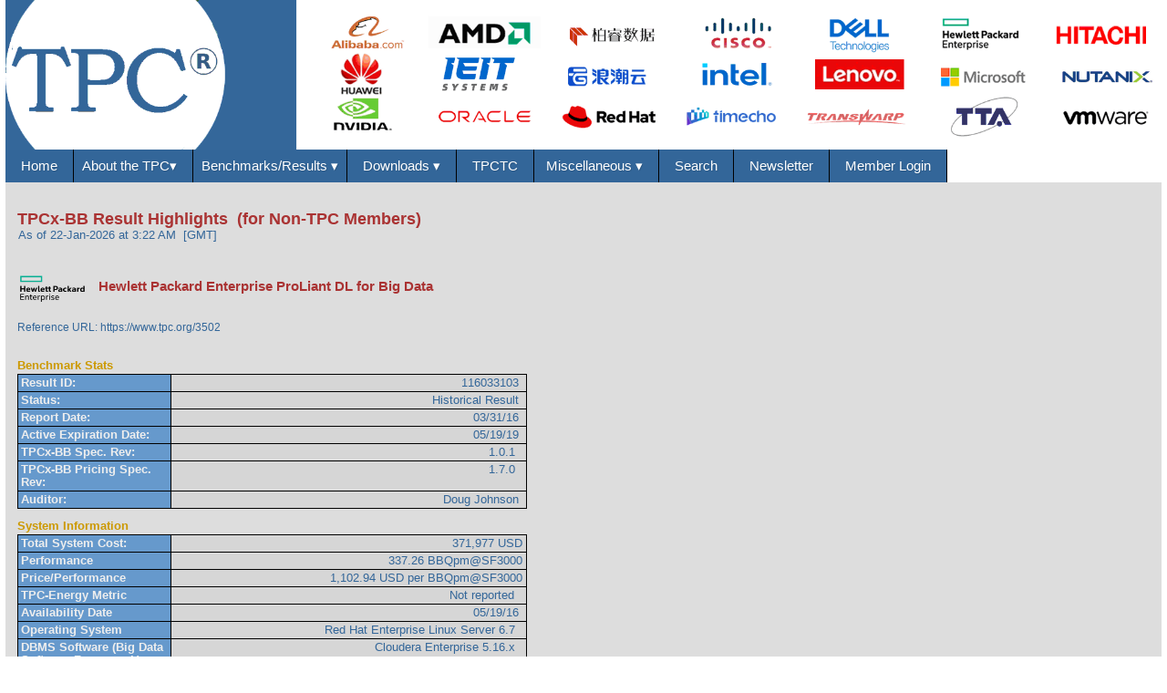

--- FILE ---
content_type: text/html
request_url: https://www.tpc.org/tpcx-bb/results/tpcxbb_result_detail5.asp?id=116033103
body_size: 72991
content:

<!DOCTYPE html>
<html lang="en" class="nav-no-js">
    <head>
        <title>TPCx-BB Result Details</title>

		 
        <script async src="https://www.googletagmanager.com/gtag/js?id=G-6FK151K6V2"></script>
        <script>
            window.dataLayer = window.dataLayer || [];
            function gtag(){dataLayer.push(arguments);}
            gtag('js', new Date());

            gtag('config', 'G-6FK151K6V2');
        </script>
    
		<!-- Meta Tags			-->
		<meta http-equiv="Content-Type" content="text/html;charset=utf-8">
		<meta name="description" 		content="The Transaction Processing Performance Council (TPC) defines Transaction Processing and Database Benchmarks and delivers trusted results to the industry.">
		<meta name="keywords" 			content="Application Benchmark, Application Performance, Availability, BAPCO, Benchmark, Benchmark, TPC Status Report, TPC Newsletter, Big Data, bigdata, BSR, Benchmark Status Report, Choosing the best database server, Competitive comparison, Computer Performance, computer system performance, data warehouse performance, Database Performance, database server, decision support performance, DSS Benchmark, Executive Summary, Full Disclosure Report, jAppServer, OLTP Benchmark, OLTP performance, Artificial Intelligence Performance, Performance, Performance Metric, Performance Test, Price Performance, Price/performance, Server Benchmark, Server Database Benchmark, Server Performance, Server Performance Comparison, SPEC, System Benchmark, System capacity, System Performance, Throughput, TPC, TPC-A, TPCA, TPC-ACID, TPCACID, TPC-ACID-AR, TPCACID-AR, TPCACIDAR, TPC-App, TPCAPP, TPC-B, TPCB, TPC-BD, TPCBD, TPC-C, TPCC, TPC-D, TPCD, TPC-DI, TPCDI, TPC-DS, TPCDS, TPC-E, TPCE, TPC-Energy, TPCENERGY, TPC-H, TPCH, TPC-IOT, TPCIOT, TPC-Pricing, TPCPRICING, TPC-R, TPCR, TPC-V, TPCV, TPC-VM, TPCVM, TPC-VMS, TPCVMS, TPC-W, TPCW, TPCXAI, TPCx-AI, TPCx-BB, TPCXBB, TPCx-HCI, TPCxHCI, TPCx-HS, TPCXHS, TPCx-IOT, TPCXIOT, TPCx-V, TPCXV, TPCTC, Transaction Performance, Transaction Processing">
		<meta name="viewport"			content="width=device-width, target-densitydpi=160dpi, initial-scale=1.0, orientation=landscape">
		<!--<meta http-equiv="Pics-label" 	content='(pics-1.1 "https://www.icra.org/ratingsv02.html" comment "ICRAonline v2.0" l gen true for "https://www.tpc.org"  r (nz 1 vz 1 lz 1 oz 1 cz 1) "https://www.rsac.org/ratingsv01.html" l gen true for "https://www.tpc.org"  r (n 0 s 0 v 0 l 0))'> -->

        <link rel="stylesheet" type="text/css" href="/tpc_common_library/css/tpc_css3.css"> 
    	<script src= "/tpc_common_library/js/nav.js" ></script>
    </head>

    <body>
    <div class="wrapper-page">
<!--  *************************************************************************************************************************************************************************************-->
        
	            <div class="wrapper-header">    <!-- BEGIN - wrapper-header -->
	                <div class="header">	    <!-- BEGIN - header -->
                        <!-- *****************************************************************************************************************************************************  -->               
<!--                                                                                                                                                        -->               
<!-- tpc_public_header5 - Header for all TPC web-pages (except the TPC Home-Page (the TPC homepage displays a rolling mission statement)                    -->
<!--                                                                                                                                                        -->
<!-- *****************************************************************************************************************************************************  -->               
<!-- Display the TPC banner                                                             -->
    <!-- **********************************************************************************************************************************************-->               
<!--                                                                                                                                               -->               
<!-- tpc_public_header - Common header for all public TPC pages                                                                                    -->
<!--                                                                                                                                               -->
<!-- 2021-02-11 - AEH - Added V3 for TPC-H and V3 for TPC-DS and V2 for TPCx-IOT                                                                  -->
<!-- 2019-11-06 - AEH - Created using https://w3bits.com/css-responsive-nav-menu/                                                                  -->
<!--                                                                                                                                               -->               
<!-- **********************************************************************************************************************************************-->               

<div id="header-banner">
    <a href="/information/who/whoweare5.asp"><img id="tpc-logo-center" src="https://www.tpc.org/tpc_common_library/images/TPC-Header-Image-logo.gif" alt="TPC-header" style="width:100%; height:100%"></a>
</div>
<!-- EOF of tpc_public_header_banner5 *********************************************************************************************************************-->               

<!-- Display the TPC Top navigation bar                                                 -->

    <!-- **********************************************************************************************************************************************-->               
<!--                                                                                                                                               -->               
<!-- tpc_public_header - Common header for all public TPC pages (except all Advanced Sorts)                                                                                    -->
<!--                                                                                                                                               -->
<!-- 2021-02-11 - AEH - Added V3 for TPC-H and V3 for TPC-DS and V2 for TPCx-IOT                                                                  -->
<!-- 2019-11-06 - AEH - Created using https://w3bits.com/css-responsive-nav-menu/                                                                  -->
<!--                                                                                                                                               -->               
<!-- **********************************************************************************************************************************************-->               

<nav id="menu">
    <label for="tm" id="toggle-menu">Navigation <span class="drop-icon">▾</span></label>
    <input type="checkbox" id="tm">
    <ul class="main-menu cf">

<!--********************************************************************************************************************************************** -->
<!--    Home -->
<!--********************************************************************************************************************************************** -->
        <li class="no_underline"><a href="https://www.tpc.org/default5.asp">&nbsp;&nbsp;Home&nbsp;&nbsp;</a></li>

<!--********************************************************************************************************************************************** -->
<!--    About the TPC -->
<!--********************************************************************************************************************************************** -->
        <li><a href="#" class="no_underline">About the TPC<span class="drop-icon">▾&nbsp;&nbsp;</span></a><label title="Toggle Drop-down" class="drop-icon" for="sm0">▾</label> 
            <input type="checkbox" id="sm0">
            <ul class="sub-menu">
                <li><a href="https://www.tpc.org/information/who/whoweare5.asp">Who We Are</a></li>
                <li><a href="https://www.tpc.org/information/about/history5.asp">History</a></li>
                <li><a href="https://www.tpc.org/information/about/contact5.asp">Contact Us</a></li>
                <li><a href="https://www.tpc.org/information/about/mailinglist_signup5.asp">Stay Connected</a></li>
                <li><a href="https://www.tpc.org/information/about/join5.asp">Join The TPC</a></li>
            </ul>
        </li>

<!--********************************************************************************************************************************************** -->
<!--    Results -->
<!--********************************************************************************************************************************************** -->
        <li><a href="https://www.tpc.org/information/benchmarks5.asp">Benchmarks/Results&nbsp;<span class="drop-icon">▾</span></a><label title="Toggle Drop-down" class="drop-icon" for="sm3">▾</label>
            <input type="checkbox" id="sm3">
            <ul class="sub-menu">
                <!--********************************************************************************************************************************************** -->
                <!--    Transaction Processing -->
                <!--********************************************************************************************************************************************** -->
                <li><a href="https://www.tpc.org/tpc-bm-categories/oltp5.asp">Transaction Processing<span class="drop-icon">▸</span></a><label title="Toggle Drop-down" class="drop-icon" for="sm4">▾</label>
                    <input type="checkbox" id="sm4">
                    <ul class="sub-menu">
<!-- TPC-C -->            
                     <li><a href="https://www.tpc.org/tpcc/default5.asp">TPC-C<span class="drop-icon">▸</span></a><label title="Toggle Drop-down" class="drop-icon" for="sm5">▾</label>
                            <input type="checkbox" id="sm5">
                            <ul class="sub-menu">
                                <li><a href="https://www.tpc.org/tpcc/default5.asp">Description</a></li>
                                <li><a href="https://www.tpc.org/tpcc/results/tpcc_perf_results5.asp?resulttype=all">Top Results<span class="drop-icon">▸</span></a><label title="Toggle Drop-down" class="drop-icon" for="sm6">▾</label>
                                    <input type="checkbox" id="sm6">
                                    <ul class="sub-menu">
                                        <li><a href="https://www.tpc.org/tpcc/results/tpcc_perf_results5.asp?resulttype=all">By Performance<span class="drop-icon">▸</span></a><label title="Toggle Drop-down" class="drop-icon" for="sm7">▾</label>
                                            <input type="checkbox" id="sm7">
                                            <ul class="sub-menu">
                                                <li><a href="https://www.tpc.org/tpcc/results/tpcc_perf_results5.asp?resulttype=all">Cluster and Non-Cluster</a></li>
                                                <li><a href="https://www.tpc.org/tpcc/results/tpcc_perf_results5.asp?resulttype=cluster">Cluster Only</a></li>
                                                <li><a href="https://www.tpc.org/tpcc/results/tpcc_perf_results5.asp?resulttype=noncluster">Non-Cluster Only</a></li>
                                            </ul>
                                        </li>
                                        <li><a href="https://www.tpc.org/tpcc/results/tpcc_price_perf_results5.asp?resulttype=all">By Price/Performance<span class="drop-icon">▸</span></a><label title="Toggle Drop-down" class="drop-icon" for="sm8">▾</label>
                                            <input type="checkbox" id="sm8">
                                            <ul class="sub-menu">
                                                <li><a href="https://www.tpc.org/tpcc/results/tpcc_price_perf_results5.asp?resulttype=all">Cluster and Non-Cluster</a></li>
                                                <li><a href="https://www.tpc.org/tpcc/results/tpcc_price_perf_results5.asp?resulttype=cluster">Cluster Only</a></li>
                                                <li><a href="https://www.tpc.org/tpcc/results/tpcc_price_perf_results5.asp?resulttype=noncluster">Non-Cluster Only</a></li>
                                            </ul>
                                        </li>
                                        <li><a href="https://www.tpc.org/tpcc/results/tpcc_energy_results5.asp">By Watts/Perf.</a></li>
                                    </ul>
                                </li>
                                <li><a href="https://www.tpc.org/tpcc/results/tpcc_last_ten_results5.asp">Most Recent Published</a></li>
                                <li><a href="https://www.tpc.org/tpcc/results/tpcc_results5.asp">All Results<span class="drop-icon">▸</span></a><label title="Toggle Drop-down" class="drop-icon" for="sm9">▾</label>
                                    <input type="checkbox" id="sm9">
                                    <ul class="sub-menu">
                                        <li><a href="https://www.tpc.org/tpcc/results/tpcc_results5.asp">By Performance</a></li>
                                        <li><a href="https://www.tpc.org/tpcc/results/tpcc_results5.asp?orderby=hardware">By HW-Vendor</a></li>
                                        <li><a href="https://www.tpc.org/tpcc/results/tpcc_results5.asp?orderby=dbms">By DB-Vendor</a></li>
                                    </ul>
                                </li>
                                <li><a href="https://www.tpc.org/tpcc/results/tpcc_advanced_sort5.asp">Advanced Sort</a></li>
                            </ul>
                        </li>
      
<!-- TPC-E -->            
                        <li><a href="https://www.tpc.org/tpce/default5.asp">TPC-E<span class="drop-icon">▸</span></a><label title="Toggle Drop-down" class="drop-icon" for="sm10">▾</label>
                            <input type="checkbox" id="sm10">
                            <ul class="sub-menu">
                                <li><a href="https://www.tpc.org/tpce/default5.asp">Description</a></li>
                                <li><a href="https://www.tpc.org/tpce/results/tpce_perf_results5.asp?resulttype=all">Top Results<span class="drop-icon">▸</span></a><label title="Toggle Drop-down" class="drop-icon" for="sm11">▾</label>
                                    <input type="checkbox" id="sm11">
                                    <ul class="sub-menu">
                                        <li><a href="https://www.tpc.org/tpce/results/tpce_perf_results5.asp?resulttype=all">By Performance</a></li>
                                        <li><a href="https://www.tpc.org/tpce/results/tpce_price_perf_results5.asp?resulttype=all">By Price/Performance</a></li>
                                        <li><a href="https://www.tpc.org/tpce/results/tpce_energy_results5.asp?resulttype=all">By Watts/Performance</a></li>
                                    </ul>
                                </li>
                                <li><a href="https://www.tpc.org/tpce/results/tpce_last_ten_results5.asp">Most Recent Published</a></li>
                                <li><a href="https://www.tpc.org/tpce/results/tpce_results5.asp">All Results<span class="drop-icon">▸</span></a><label title="Toggle Drop-down" class="drop-icon" for="sm12">▾</label>
                                    <input type="checkbox" id="sm12">
                                    <ul class="sub-menu">
                                        <li><a href="https://www.tpc.org/tpce/results/tpce_results5.asp">By Perf.</a></li>
                                        <li><a href="https://www.tpc.org/tpce/results/tpce_results5.asp?orderby=hardware">By HW-Vendor</a></li>
                                        <li><a href="https://www.tpc.org/tpce/results/tpce_results5.asp?orderby=dbms">By DB-Vendor</a></li>
                                    </ul>
                                </li>
                                <li><a href="https://www.tpc.org/tpce/results/tpce_advanced_sort5.asp">Advanced Sort</a></li>
                            </ul>
                        </li>
                    </ul>
                </li>

                <!--********************************************************************************************************************************************** -->
                <!--    Decision Support -->
                <!--********************************************************************************************************************************************** -->
                <li><a href="https://www.tpc.org/tpc-bm-categories/decision-support5.asp">Decision Support<span class="drop-icon">▸</span></a><label title="Toggle Drop-down" class="drop-icon" for="sm13-2">▾</label>
                    <input type="checkbox" id="sm13-2">
                    <ul class="sub-menu">
<!-- TPC-H V3 -->            
                        <li><a href="https://www.tpc.org/tpch/default5.asp">TPC-H<span class="drop-icon">▸</span></a><label title="Toggle Drop-down" class="drop-icon" for="sm14">▾</label>
                            <input type="checkbox" id="sm14">
                            <ul class="sub-menu">
                                <li><a href="https://www.tpc.org/tpch/default5.asp">Description</a></li>
                                <li><a href="https://www.tpc.org/tpch/results/tpch_perf_results5.asp?resulttype=all&version=3">Top Results<span class="drop-icon">▸</span></a><label title="Toggle Drop-down" class="drop-icon" for="sm15">▾</label>
                                    <input type="checkbox" id="sm15">
                                    <ul class="sub-menu">
                                        <li><a href="https://www.tpc.org/tpch/results/tpch_perf_results5.asp?resulttype=all&version=3">By Performance<span class="drop-icon">▸</span></a><label title="Toggle Drop-down" class="drop-icon" for="sm16">▾</label>
                                            <input type="checkbox" id="sm16">
                                            <ul class="sub-menu">
                                                <li><a href="https://www.tpc.org/tpch/results/tpch_perf_results5.asp?resulttype=all&version=3">Cluster and Non-Cluster</a></li>
                                                <li><a href="https://www.tpc.org/tpch/results/tpch_perf_results5.asp?resulttype=cluster&version=3">Cluster Only</a></li>
                                                <li><a href="https://www.tpc.org/tpch/results/tpch_perf_results5.asp?resulttype=noncluster&version=3">Non-Cluster Only</a></li>
                                            </ul>
                                        </li>
                                        <li><a href="https://www.tpc.org/tpch/results/tpch_price_perf_results5.asp?resulttype=all&version=3">By Price/Performance<span class="drop-icon">▸</span></a><label title="Toggle Drop-down" class="drop-icon" for="sm17">▾</label>
                                            <input type="checkbox" id="sm17">
                                            <ul class="sub-menu">
                                                <li><a href="https://www.tpc.org/tpch/results/tpch_price_perf_results5.asp?resulttype=all&version=3">Cluster and Non-Cluster</a></li>
                                                <li><a href="https://www.tpc.org/tpch/results/tpch_price_perf_results5.asp?resulttype=cluster&version=3">Cluster Only</a></li>
                                                <li><a href="https://www.tpc.org/tpch/results/tpch_price_perf_results5.asp?resulttype=noncluster&version=3">Non-Cluster Only</a></li>
                                            </ul>
                                        </li>
                                        <li><a href="https://www.tpc.org/tpch/results/tpch_energy_results5.asp?version=3">By Watts/Perf.</a></li>
                                    </ul>
                                </li>
                                <li><a href="https://www.tpc.org/tpch/results/tpch_last_ten_results5.asp?version=3">Most Recent Published</a></li>
                                <li><a href="https://www.tpc.org/tpch/results/tpch_results5.asp?version=3">All Results<span class="drop-icon">▸</span></a><label title="Toggle Drop-down" class="drop-icon" for="sm18">▾</label>
                                    <input type="checkbox" id="sm18">
                                    <ul class="sub-menu">
                                        <li><a href="https://www.tpc.org/tpch/results/tpch_results5.asp?version=3">By Perf.</a></li>
                                        <li><a href="https://www.tpc.org/tpch/results/tpch_results5.asp?orderby=hardware&version=3">By HW-Vendor</a></li>
                                        <li><a href="https://www.tpc.org/tpch/results/tpch_results5.asp?orderby=dbms&version=3">By DB-Vendor</a></li>
                                    </ul>
                                </li>
                                <li><a href="https://www.tpc.org/tpch/results/tpch_advanced_sort_V35.asp?version=3">Advanced Sort</a></li>
                            </ul>
                        </li>

<!-- TPC-DS V3 -->            
                        <li><a href="https://www.tpc.org/tpcds/default5.asp">TPC-DS<span class="drop-icon">▸</span></a><label title="Toggle Drop-down" class="drop-icon" for="sm19">▾</label>
                            <input type="checkbox" id="sm19">
                            <ul class="sub-menu">
                                <li><a href="https://www.tpc.org/tpcds/default5.asp">Description</a></li>
                                <li><a href="https://www.tpc.org/tpcds/results/tpcds_perf_results5.asp?resulttype=all&version=3">Top Results<span class="drop-icon">▸</span></a><label title="Toggle Drop-down" class="drop-icon" for="sm20">▾</label>
                                    <input type="checkbox" id="sm20">
                                    <ul class="sub-menu">
                                        <li><a href="https://www.tpc.org/tpcds/results/tpcds_perf_results5.asp?resulttype=all&version=3">By Performance<span class="drop-icon">▸</span></a><label title="Toggle Drop-down" class="drop-icon" for="sm21">▾</label>
                                            <input type="checkbox" id="sm21">
                                            <ul class="sub-menu">
                                            <li><a href="https://www.tpc.org/tpcds/results/tpcds_perf_results5.asp?resulttype=all&version=3">Cluster and Non-Cluster</a></li>
                                            <li><a href="https://www.tpc.org/tpcds/results/tpcds_perf_results5.asp?resulttype=cluster&version=3">Cluster Only</a></li>
                                            <li><a href="https://www.tpc.org/tpcds/results/tpcds_perf_results5.asp?resulttype=noncluster&version=3">Non-Cluster Only</a></li>
                                            </ul>
                                        </li>
                                        <li><a href="https://www.tpc.org/tpcds/results/tpcds_price_perf_results5.asp?resulttype=all&version=3">By Price/Performance<span class="drop-icon">▸</span></a><label title="Toggle Drop-down" class="drop-icon" for="sm22">▾</label>
                                            <input type="checkbox" id="sm22">
                                            <ul class="sub-menu">
                                                <li><a href="https://www.tpc.org/tpcds/results/tpcds_price_perf_results5.asp?resulttype=all&version=3">Cluster and<br>Non-Cluster</a></li>
                                                <li><a href="https://www.tpc.org/tpcds/results/tpcds_price_perf_results5.asp?resulttype=cluster&version=3">Cluster Only</a></li>
                                                <li><a href="https://www.tpc.org/tpcds/results/tpcds_price_perf_results5.asp?resulttype=noncluster&version=3">Non-Cluster Only</a></li>
                                            </ul>
                                        </li>
                                    </ul>
                                </li>
                                <li><a href="https://www.tpc.org/tpcds/results/tpcds_last_ten_results5.asp?version=3">Most Recent Published</a></li>
                                <li><a href="https://www.tpc.org/tpcds/results/tpcds_results5.asp?version=3">All Results<span class="drop-icon">▸</span></a><label title="Toggle Drop-down" class="drop-icon" for="sm23">▾</label>
                                    <input type="checkbox" id="sm23">
                                    <ul class="sub-menu">
                                        <li><a href="https://www.tpc.org/tpcds/results/tpcds_results5.asp?version=3">By Perf.</a></li>
                                        <li><a href="https://www.tpc.org/tpcds/results/tpcds_results5.asp?orderby=hardware&version=3">By HW-Vendor</a></li>
                                        <li><a href="https://www.tpc.org/tpcds/results/tpcds_results5.asp?orderby=dbms&version=3">By DB-Vendor</a></li>
                                    </ul>
                                </li>
                                <li><a href="https://www.tpc.org/tpcds/results/tpcds_advanced_sort_V35.asp?version=3">Advanced Sort</a></li>
                            </ul>
                        </li>

<!-- TPC-DI -->            
                        <li><a href="https://www.tpc.org/tpcdi/default5.asp">TPC-DI<span class="drop-icon">▸</span></a><label title="Toggle Drop-down" class="drop-icon" for="sm231">▾</label>
                            <input type="checkbox" id="sm231">
                            <ul class="sub-menu">
                                <li><a href="https://www.tpc.org/tpcdi/default5.asp">Description</a></li>
                            </ul>
                        </li>
                    </ul>
                </li>

                <!--********************************************************************************************************************************************** -->
                <!--    Virtualization -->
                <!--********************************************************************************************************************************************** -->
                <li><a href="#">Virtualization<span class="drop-icon">▸</span></a><label title="Toggle Drop-down" class="drop-icon" for="sm23a">▾</label>
                    <input type="checkbox" id="sm23a">
                    <ul class="sub-menu">
 
 <!-- TPCx-V -->            
                       <li><a href="https://www.tpc.org/tpcx-v/default5.asp">TPCx-V<span class="drop-icon">▸</span></a><label title="Toggle Drop-down" class="drop-icon" for="sm32">▾</label>
                            <input type="checkbox" id="Checkbox4">
                            <ul class="sub-menu">
                                <li><a href="https://www.tpc.org/tpcx-v/default5.asp">Description</a></li>
                                <li><a href="https://www.tpc.org/tpcx-v/results/tpcxv_perf_results5.asp">Top Results<span class="drop-icon">▸</span></a><label title="Toggle Drop-down" class="drop-icon" for="sm33">▾</label>
                                    <input type="checkbox" id="Checkbox5">
                                    <ul class="sub-menu">
                                        <li><a href="https://www.tpc.org/tpcx-v/results/tpcxv_perf_results5.asp">By Perf.</a></li>
                                        <li><a href="https://www.tpc.org/tpcx-v/results/tpcxv_price_perf_results5.asp">By Price/Perf.</a></li>
                                        <li><a href="https://www.tpc.org/tpcx-v/results/tpcxv_energy_results5.asp">By Watts/Perf.</a></li>
                                    </ul>
                                </li>
                                <li><a href="https://www.tpc.org/tpcx-v/results/tpcxv_last_ten_results5.asp">Most Recent Published</a></li>
                                <li><a href="https://www.tpc.org/tpcx-v/results/tpcxv_results5.asp">All Results<span class="drop-icon">▸</span></a><label title="Toggle Drop-down" class="drop-icon" for="sm34">▾</label>
                                    <input type="checkbox" id="Checkbox6">
                                    <ul class="sub-menu">
                                        <li><a href="https://www.tpc.org/tpcx-v/results/tpcxv_results5.asp">By Perf.</a></li>
                                        <li><a href="https://www.tpc.org/tpcx-v/results/tpcxv_results5.asp?orderby=hardware">By HW-Vendor</a></li>
                                        <li><a href="https://www.tpc.org/tpcx-v/results/tpcxv_results5.asp?orderby=VIRTUALIZATION_SW">By Virtualization SW-Vendor</a></li>
                                    </ul>
                                </li>
                                <li><a href="https://www.tpc.org/tpcx-v/results/tpcxv_advanced_sort5.asp">Advanced Sort</a></li>
                            </ul>
                        </li>

<!-- TPCx-HCI -->            
                        <li><a href="https://www.tpc.org/tpcx-hci/default5.asp">TPCx-HCI<span class="drop-icon">▸</span></a><label title="Toggle Drop-down" class="drop-icon" for="sm341">▾</label>
                            <input type="checkbox" id="sm341">
                            <ul class="sub-menu">
                                <li><a href="https://www.tpc.org/tpcx-hci/default5.asp">Description</a></li>
                            </ul>
                        </li>
                    </ul>
                </li>

                <!--********************************************************************************************************************************************** -->
                <!--    Big Data -->
                <!--********************************************************************************************************************************************** -->
                <li><a href="#">Big Data<span class="drop-icon">▸</span></a><label title="Toggle Drop-down" class="drop-icon" for="sm25">▾</label>
                    <input type="checkbox" id="sm25">
                    <ul class="sub-menu">

  <!-- TPCx-HS (V2)-->            
                       <li><a href="https://www.tpc.org/tpcx-hs/default5.asp">TPCx-HS<span class="drop-icon">▸</span></a><label title="Toggle Drop-down" class="drop-icon" for="sm29">▾</label>
                            <input type="checkbox" id="sm29">
                            <ul class="sub-menu">
                                <li><a href="https://www.tpc.org/tpcx-hs/default5.asp">Description</a></li>
                                <li><a href="https://www.tpc.org/tpcx-hs/results/tpcxhs_perf_results5.asp?version=2">Top Results<span class="drop-icon">▸</span></a><label title="Toggle Drop-down" class="drop-icon" for="sm30">▾</label>
                                    <input type="checkbox" id="sm30">
                                    <ul class="sub-menu">
                                        <li><a href="https://www.tpc.org/tpcx-hs/results/tpcxhs_perf_results5.asp?version=2">By Perf.</a></li>
                                        <li><a href="https://www.tpc.org/tpcx-hs/results/tpcxhs_price_perf_results5.asp?version=2">By Price/Perf.</a></li>
                                        <li><a href="https://www.tpc.org/tpcx-hs/results/tpcxhs_energy_results5.asp?version=2">By Watts/Perf.</a></li>
                                    </ul>
                                </li>
                                <li><a href="https://www.tpc.org/tpcx-hs/results/tpcxhs_last_ten_results5.asp?version=2">Most Recent Published</a></li>
                                <li><a href="https://www.tpc.org/tpcx-hs/results/tpcxhs_results5.asp?version=2">All Results<span class="drop-icon">▸</span></a><label title="Toggle Drop-down" class="drop-icon" for="sm31">▾</label>
                                    <input type="checkbox" id="sm31">
                                    <ul class="sub-menu">
                                        <li><a href="https://www.tpc.org/tpcx-hs/results/tpcxhs_results5.asp?version=2">By Perf.</a></li>
                                        <li><a href="https://www.tpc.org/tpcx-hs/results/tpcxhs_results5.asp?orderby=hardware&amp;version=2">By HW-Vendor</a></li>
                                        <li><a href="https://www.tpc.org/tpcx-hs/results/tpcxhs_results5.asp?orderby=dbms&version=2">By Data Processing Software Platform Vendor</a></li>
                                    </ul>
                                </li>
                                <li><a href="https://www.tpc.org/tpcx-hs/results/tpcxhs_advanced_sort_V25.asp?version=2">Advanced Sort</a></li>
                            </ul>
                        </li>

 <!-- TPCx-BB -->            
                        <li><a href="https://www.tpc.org/tpcx-bb/default5.asp">TPCx-BB<span class="drop-icon">▸</span></a><label title="Toggle Drop-down" class="drop-icon" for="sm32">▾</label>
                            <input type="checkbox" id="sm32">
                            <ul class="sub-menu">
                                <li><a href="https://www.tpc.org/tpcx-bb/default5.asp">Description</a></li>
                                <li><a href="https://www.tpc.org/tpcx-bb/results/tpcxbb_perf_results5.asp">Top Results<span class="drop-icon">▸</span></a><label title="Toggle Drop-down" class="drop-icon" for="sm33">▾</label>
                                    <input type="checkbox" id="sm33">
                                    <ul class="sub-menu">
                                        <li><a href="https://www.tpc.org/tpcx-bb/results/tpcxbb_perf_results5.asp">By Perf.</a></li>
                                        <li><a href="https://www.tpc.org/tpcx-bb/results/tpcxbb_price_perf_results5.asp">By Price/Perf.</a></li>
                                        <li><a href="https://www.tpc.org/tpcx-bb/results/tpcxbb_energy_results5.asp">By Watts/Perf.</a></li>
                                    </ul>
                                </li>
                                <li><a href="https://www.tpc.org/tpcx-bb/results/tpcxbb_last_ten_results5.asp">Most Recent Published</a></li>
                                <li><a href="https://www.tpc.org/tpcx-bb/results/tpcxbb_results5.asp">All Results<span class="drop-icon">▸</span></a><label title="Toggle Drop-down" class="drop-icon" for="sm34">▾</label>
                                    <input type="checkbox" id="sm34">
                                    <ul class="sub-menu">
                                        <li><a href="https://www.tpc.org/tpcx-bb/results/tpcxbb_results5.asp">By Perf.</a></li>
                                        <li><a href="https://www.tpc.org/tpcx-bb/results/tpcxbb_results5.asp?orderby=hardware">By HW-Vendor</a></li>
                                        <li><a href="https://www.tpc.org/tpcx-bb/results/tpcxbb_results5.asp?orderby=dbms">By Apache Hadoop Compatible SW-Vendor</a></li>
                                    </ul>
                                </li>
                                <li><a href="https://www.tpc.org/tpcx-bb/results/tpcxbb_advanced_sort5.asp">Advanced Sort</a></li>
                            </ul>
                        </li>
                    </ul>
                </li>

                <!--********************************************************************************************************************************************** -->
                <!--    IoT -->
                <!--********************************************************************************************************************************************** -->
                <li><a href="#">Internet of Things<span class="drop-icon">▸</span></a><label title="Toggle Drop-down" class="drop-icon" for="sm35-1">▾</label>
                    <input type="checkbox" id="sm35-1">
                    <ul class="sub-menu">

  <!-- TPCx-IoT V2 -->            
                       <li><a href="https://www.tpc.org/tpcx-iot/default5.asp">TPCx-IoT<span class="drop-icon">▸</span></a><label title="Toggle Drop-down" class="drop-icon" for="sm36">▾</label>
                            <input type="checkbox" id="sm36">
                            <ul class="sub-menu">
                                <li><a href="https://www.tpc.org/tpcx-iot/default5.asp">Description</a></li>
                                <li><a href="https://www.tpc.org/tpcx-iot/results/tpcxiot_perf_results5.asp?version=2">Top Results<span class="drop-icon">▸</span></a><label title="Toggle Drop-down" class="drop-icon" for="sm37">▾</label>
                                    <input type="checkbox" id="sm37">
                                    <ul class="sub-menu">
                                        <li><a href="https://www.tpc.org/tpcx-iot/results/tpcxiot_perf_results5.asp?version=2">By Perf.</a></li>
                                        <li><a href="https://www.tpc.org/tpcx-iot/results/tpcxiot_price_perf_results5.asp?version=2">By Price/Perf.</a></li>
                                        <li><a href="https://www.tpc.org/tpcx-iot/results/tpcxiot_energy_results5.asp?version=2">By Watts/Perf.</a></li>
                                    </ul>
                                </li>
                                <li><a href="https://www.tpc.org/tpcx-iot/results/tpcxiot_last_ten_results5.asp?version=2">Most Recent Published</a></li>
                                <li><a href="https://www.tpc.org/tpcx-iot/results/tpcxiot_results5.asp?version=2">All Results<span class="drop-icon">▸</span></a><label title="Toggle Drop-down" class="drop-icon" for="sm38">▾</label>
                                    <input type="checkbox" id="sm38">
                                    <ul class="sub-menu">
                                        <li><a href="https://www.tpc.org/tpcx-iot/results/tpcxiot_results5.asp?version=2">By Perf.</a></li>
                                        <li><a href="https://www.tpc.org/tpcx-iot/results/tpcxiot_results5.asp?orderby=hardware&version=2">By HW-Vendor</a></li>
                                        <li><a href="https://www.tpc.org/tpcx-iot/results/tpcxiot_results5.asp?orderby=dbms&version=2">By DB-Vendor</a></li>
                                    </ul>
                                </li>
                                <li><a href="https://www.tpc.org/tpcx-iot/results/tpcxiot_advanced_sort_V25.asp?version=2">Advanced Sort</a></li>
                            </ul>
                        </li>
                    </ul>
                </li>

                <!--********************************************************************************************************************************************** -->
                <!--    AI -->
                <!--********************************************************************************************************************************************** -->
                <li><a href="#">Artificial Intelligence<span class="drop-icon">▸</span></a><label title="Toggle Drop-down" class="drop-icon" for="sm35-ai">▾</label>
                    <input type="checkbox" id="sm35-ai">
                    <ul class="sub-menu">
 <!-- TPCx-AI -->            
                        <li><a href="https://www.tpc.org/tpcx-ai/default5.asp">TPCX-AI Version 1<span class="drop-icon">▸</span></a><label title="Toggle Drop-down" class="drop-icon" for="sm36-ai">▾</label>
                            <input type="checkbox" id="sm36-ai">
                            <ul class="sub-menu">
                                <li><a href="https://www.tpc.org/tpcx-ai/default5.asp">Description</a></li>
                                <li><a href="https://www.tpc.org/tpcx-ai/results/tpcxai_perf_results5.asp?version=1">Top Results<span class="drop-icon">▸</span></a><label title="Toggle Drop-down" class="drop-icon" for="sm37-ai">▾</label>
                                    <input type="checkbox" id="sm37-ai">
                                    <ul class="sub-menu">
                                        <li><a href="https://www.tpc.org/tpcx-ai/results/tpcxai_perf_results5.asp?version=1">By Perf.</a></li>
                                        <li><a href="https://www.tpc.org/tpcx-ai/results/tpcxai_price_perf_results5.asp?version=1">By Price/Perf.</a></li>
                                        <li><a href="https://www.tpc.org/tpcx-ai/results/tpcxai_energy_results5.asp?version=1">By Watts/Perf.</a></li>
                                    </ul>
                                </li>
                                <li><a href="https://www.tpc.org/tpcx-ai/results/tpcxai_last_ten_results5.asp?version=1">Most Recent Published</a></li>
                                <li><a href="https://www.tpc.org/tpcx-ai/results/tpcxai_results5.asp?version=1">All Results<span class="drop-icon">▸</span></a><label title="Toggle Drop-down" class="drop-icon" for="sm38-ai">▾</label>
                                    <input type="checkbox" id="sm38-ai">
                                    <ul class="sub-menu">
                                        <li><a href="https://www.tpc.org/tpcx-ai/results/tpcxai_results5.asp?version=1">By Perf.</a></li>
                                        <li><a href="https://www.tpc.org/tpcx-ai/results/tpcxai_results5.asp?orderby=hardware&version=1">By HW-Vendor</a></li>
                                        <li><a href="https://www.tpc.org/tpcx-ai/results/tpcxai_results5.asp?orderby=dbms&version=1">By Apache Hadoop Compatible SW-Vendor</a></li>
                                    </ul>
                                </li>
                                <li><a href="https://www.tpc.org/tpcx-ai/results/tpcxai_advanced_sort15.asp">Advanced Sort V1</a></li>
                            </ul>
                        </li>

                        <li><a href="https://www.tpc.org/tpcx-ai/default5.asp">TPCX-AI Version 2<span class="drop-icon">▸</span></a><label title="Toggle Drop-down" class="drop-icon" for="sm362-ai">▾</label>
                            <input type="checkbox" id="sm362-ai">
                            <ul class="sub-menu">
                                <li><a href="https://www.tpc.org/tpcx-ai/default5.asp">Description</a></li>
                                <li><a href="https://www.tpc.org/tpcx-ai/results/tpcxai_perf_results5.asp?version=2">Top Results<span class="drop-icon">▸</span></a><label title="Toggle Drop-down" class="drop-icon" for="sm372-ai">▾</label>
                                    <input type="checkbox" id="sm372-ai">
                                    <ul class="sub-menu">
                                        <li><a href="https://www.tpc.org/tpcx-ai/results/tpcxai_perf_results5.asp?version=2">By Perf.</a></li>
                                        <li><a href="https://www.tpc.org/tpcx-ai/results/tpcxai_price_perf_results5.asp?version=2">By Price/Perf.</a></li>
                                        <li><a href="https://www.tpc.org/tpcx-ai/results/tpcxai_energy_results5.asp?version=2">By Watts/Perf.</a></li>
                                    </ul>
                                </li>
                                <li><a href="https://www.tpc.org/tpcx-ai/results/tpcxai_last_ten_results5.asp?version=2">Most Recent Published</a></li>
                                <li><a href="https://www.tpc.org/tpcx-ai/results/tpcxai_results5.asp?version=2">All Results<span class="drop-icon">▸</span></a><label title="Toggle Drop-down" class="drop-icon" for="sm382-ai">▾</label>
                                    <input type="checkbox" id="sm382-ai">
                                    <ul class="sub-menu">
                                        <li><a href="https://www.tpc.org/tpcx-ai/results/tpcxai_results5.asp?version=2">By Perf.</a></li>
                                        <li><a href="https://www.tpc.org/tpcx-ai/results/tpcxai_results5.asp?orderby=hardware&version=2">By HW-Vendor</a></li>
                                        <li><a href="https://www.tpc.org/tpcx-ai/results/tpcxai_results5.asp?orderby=dbms&version=2">By Apache Hadoop Compatible SW-Vendor</a></li>
                                    </ul>
                                </li>
                                <li><a href="https://www.tpc.org/tpcx-ai/results/tpcxai_advanced_sort25.asp">Advanced Sort V2</a></li>
                            </ul>
                        </li>

                    </ul>
                </li>

                <li>&nbsp;</li>

   <!-- Common Specifications -->            
                <!--********************************************************************************************************************************************** -->
                <!--    Common Specifications -->
                <!--********************************************************************************************************************************************** -->
                <li><a href="#">Common Specifications<span class="drop-icon">▸</span></a><label title="Toggle Drop-down" class="drop-icon" for="sm39">▾</label>
                    <input type="checkbox" id="sm39">
                    <ul class="sub-menu">
   <!-- TPC-Energy -->            
                        <li><a href="https://www.tpc.org/tpc_energy/default5.asp">TPC-Energy</a></li>
   <!-- TPC-Pricing -->            
                        <li><a href="https://www.tpc.org/pricing/default5.asp">TPC-Pricing</a></li>
                    </ul>
                </li>

                <li>&nbsp;</li>


   <!-- Obsolete Benchmarks -->            
                <!--********************************************************************************************************************************************** -->
                <!--    Obsolete Benchmarks -->
                <!--********************************************************************************************************************************************** -->
                <li><a href="#">Obsolete Benchmarks <span class="drop-icon">▸</span></a><label title="Toggle Drop-down" class="drop-icon" for="sm40">▾</label>
                    <input type="checkbox" id="sm40">
                    <ul class="sub-menu">
   <!-- TPC-A -->            
                        <li><a href="https://www.tpc.org/tpca/default5.asp">TPC-A</a></li>
   <!-- TPC-APP -->            
                        <li><a href="https://www.tpc.org/tpc_app/default5.asp">TPC-APP</a></li>
   <!-- TPC-B -->            
                        <li><a href="https://www.tpc.org/tpcb/default5.asp">TPC-B</a></li>
   <!-- TPC-D -->            
                        <li><a href="https://www.tpc.org/tpcd/default5.asp">TPC-D</a></li>
   <!-- TPC-R -->            
                        <li><a href="https://www.tpc.org/tpcr/default5.asp">TPC-R</a></li>
 <!-- TPC-VMS -->            
                       <li><a href="https://www.tpc.org/tpcvms/default5.asp">TPC-VMS<span class="drop-icon">▸</span></a><label title="Toggle Drop-down" class="drop-icon" for="sm41">▾</label>
                            <input type="checkbox" id="sm41">
                            <ul class="sub-menu">
                                <li><a href="https://www.tpc.org/tpcvms/default5.asp">TPC-VMS<br>(TPC-E based)</a></li>
                            </ul>
                        </li>

   <!-- TPC-W -->            
                        <li><a href="https://www.tpc.org/tpcw/default5.asp">TPC-W</a></li>
  <!-- TPCx-HS (V2)-->            
  <!--                     <li><a href="https://www.tpc.org/tpcx-hs/default5.asp?version=1">TPCx-HS (V1)<span class="drop-icon">▸</span></a><label title="Toggle Drop-down" class="drop-icon" for="sm38">▾</label>
                            <input type="checkbox" id="sm38">
                            <ul class="sub-menu">
                                <li><a href="https://www.tpc.org/tpcx-hs/default5.asp?version=1">Description</a></li>
                                <li><a href="https://www.tpc.org/tpcx-hs/results/tpcxhs_perf_results5.asp?version=1">Top Results<span class="drop-icon">▸</span></a><label title="Toggle Drop-down" class="drop-icon" for="sm39">▾</label>
                                    <input type="checkbox" id="sm39">
                                    <ul class="sub-menu">
                                        <li><a href="https://www.tpc.org/tpcx-hs/results/tpcxhs_perf_results5.asp?version=1">By Perf.</a></li>
                                        <li><a href="https://www.tpc.org/tpcx-hs/results/tpcxhs_price_perf_results5.asp?version=1">By Price/Perf.</a></li>
                                        <li><a href="https://www.tpc.org/tpcx-hs/results/tpcxhs_energy_results5.asp?version=1">By Watts/Perf.</a></li>
                                    </ul>
                                </li>
                                <li><a href="https://www.tpc.org/tpcx-hs/results/tpcxhs_last_ten_results5.asp?version=1">Most Recent Published</a></li>
                                <li><a href="https://www.tpc.org/tpcx-hs/results/tpcxhs_results5.asp?version=1">All Results<span class="drop-icon">▸</span></a><label title="Toggle Drop-down" class="drop-icon" for="sm39-2">▾</label>
                                    <input type="checkbox" id="sm39-2">
                                    <ul class="sub-menu">
                                        <li><a href="https://www.tpc.org/tpcx-hs/results/tpcxhs_results5.asp?version=1">By Perf.</a></li>
                                        <li><a href="https://www.tpc.org/tpcx-hs/results/tpcxhs_results5.asp?orderby=hardware&amp;version=1">By HW-Vendor</a></li>
                                        <li><a href="https://www.tpc.org/tpcx-hs/results/tpcxhs_results5.asp?orderby=dbms&version=1">By Data Processing Software Platform Vendor</a></li>
                                    </ul>
                                </li>
                                <li><a href="https://www.tpc.org/tpcx-hs/results/tpcxhs_advanced_sort_V25.asp?version=1">Advanced Sort</a></li>
                            </ul>
                        </li>
-->

                    </ul>
                </li>

                <li>&nbsp;</li>

   <!-- Advanced Sorting -->            
                <!--********************************************************************************************************************************************** -->
                <!--    Advanced Sorting -->
                <!--********************************************************************************************************************************************** -->

                <li><a href="#">Advanced Sorting Options<span class="drop-icon">▸</span></a><label title="Toggle Drop-down" class="drop-icon" for="sm42">▾</label>
                    <input type="checkbox" id="sm42">
                    <ul class="sub-menu">
                        <li><a href="https://www.tpc.org/tpcc/results/tpcc_advanced_sort5.asp">TPC-C</a></li>
                        <li><a href="https://www.tpc.org/tpcds/results/tpcds_advanced_sort_V35.asp?version=3">TPC-DS</a></li>
                        <li><a href="https://www.tpc.org/tpce/results/tpce_advanced_sort5.asp">TPC-E</a></li>
                        <li><a href="https://www.tpc.org/tpch/results/tpch_advanced_sort_V35.asp?version=3">TPC-H</a></li>
                        <li><a href="https://www.tpc.org/tpcx-ai/results/tpcxai_advanced_sort15.asp">TPCx-AI - Version 1</a></li>
                        <li><a href="https://www.tpc.org/tpcx-ai/results/tpcxai_advanced_sort25.asp">TPCx-AI - Version 2</a></li>
                        <li><a href="https://www.tpc.org/tpcx-bb/results/tpcxbb_advanced_sort5.asp">TPCx-BB</a></li>
                        <li><a href="https://www.tpc.org/tpcx-hs/results/tpcxhs_advanced_sort_V25.asp?version=2">TPCx-HS</a></li>
                        <li><a href="https://www.tpc.org/tpcx-iot/results/tpcxiot_advanced_sort_V25.asp?version=2">TPCx-IoT</a></li>
                        <li><a href="https://www.tpc.org/tpcx-v/results/tpcxv_advanced_sort5.asp">TPCx-V</a></li>
                    </ul>
                </li>

                <li>&nbsp;</li>

   <!-- Submission Checklist -->            
                <!--********************************************************************************************************************************************** -->
                <!--    Submission Checklist -->
                <!--********************************************************************************************************************************************** -->
                <li><a href="https://www.tpc.org/information/other/submit_results5.asp">Submission Checklist</a></li>

            </ul>
        </li>

<!--********************************************************************************************************************************************** -->
<!--    Downloads -->
<!--********************************************************************************************************************************************** -->
        <li><a href="https://www.tpc.org/tpc_documents_current_versions/current_specifications5.asp">&nbsp;&nbsp;Downloads&nbsp;<span class="drop-icon">▾&nbsp;&nbsp;</span></a><label title="Toggle Drop-down" class="drop-icon" for="sm43">▾</label>
            <input type="checkbox" id="sm43">
            <ul class="sub-menu">
                <li><a href="https://www.tpc.org/tpc_documents_current_versions/current_specifications5.asp">Download Programs and Specifications</a></li>
                <li><a href="https://www.tpc.org/information/results_spreadsheet5.asp">Download Results</a></li>
            </ul>
        </li>

<!--********************************************************************************************************************************************** -->
<!--    TPCTC -->
<!--********************************************************************************************************************************************** -->
        <li class="current"><a href="https://www.tpc.org/tpctc/default5.asp" class="sf-with-ul">&nbsp;&nbsp;TPCTC&nbsp;&nbsp;</a></li>

<!--********************************************************************************************************************************************** -->
<!--    Miscellaneous -->
<!--********************************************************************************************************************************************** -->
        <li><a href="#" class="no_underline">&nbsp;Miscellaneous&nbsp;<span class="drop-icon">▾&nbsp;&nbsp;</span></a><label title="Toggle Drop-down" class="drop-icon" for="sm45">▾</label>
            <input type="checkbox" id="sm45">
            <ul class="sub-menu">
                <li><a href="https://www.tpc.org/information/privacy5.asp">Privacy Policy</a></li>
                <li><a href="https://www.tpc.org/information/about/faq-generic5.asp">TPC FAQ</a></li>
                <li><a href="https://www.tpc.org/information/performance_pulse5.asp">Performance Pulse</a></li>
                <li><a href="https://www.tpc.org/information/terms_of_service5.asp">Terms of Service</a></li>
                <li><a href="https://www.tpc.org/miscellaneous/most_frequently_visited_pages5.asp">Most Frequent Visited Pages</a></li>
            </ul>
        </li>

<!--********************************************************************************************************************************************** -->
<!--    Search -->
<!--********************************************************************************************************************************************** -->
        <li class="current"><a href="https://www.tpc.org/searchengine/TPCSearch.html" class="sf-with-ul">&nbsp;&nbsp;Search&nbsp;&nbsp;</a></li>

<!--********************************************************************************************************************************************** -->
<!--    Newsletter -->
<!--********************************************************************************************************************************************** -->
        <li class="current"><a href="https://www.tpc.org/information/newsletter_page5.asp" class="sf-with-ul">&nbsp;&nbsp;Newsletter&nbsp;&nbsp;</a></li>

<!--********************************************************************************************************************************************** -->
<!--    Member Login -->
<!--********************************************************************************************************************************************** -->
        <li class="current"><a href="https://www.tpc.org/Members_Only/TPCWiki/doku.php" class="sf-with-ul">&nbsp;&nbsp;Member Login&nbsp;&nbsp;</a></li>


    </ul>
</nav>	
<!-- EOF of tpc_public_header *********************************************************************************************************************-->  
<!-- EOF of tpc_public_header ****************************************************************************************************************************  -->               
	                </div>                      <!-- END - header -->
                </div>                          <!-- END - wrapper-header -->
		    

<!-- Begin Content  -->
 		<div class="main-content">
		<!-- BEGIN CONTENT AREA -->

		
                <table>
		        <tr>
			        <td colspan="2" class="h1">TPCx-BB Result Highlights&#160;
                    
                        (for Non-TPC Members)
                    
                    </td>
		        </tr><tr>
                    <td colspan="2" class="smText"><!-- *******************************************************************************************************************************-->
<!-- Timestamp in GMT for .asp files                                                                                                -->
<!--                                                                                                                                -->
<!-- 2015-07-07 AEH Changed SQL Select Statement to Stored Procedure                                                                -->
<!-- 2014-02-07 AEH Created                                                                                                         -->
<!-- *******************************************************************************************************************************-->
<span class="SmText">
    As of

22-Jan-2026 at 3:22 AM
      
  &#160;[GMT]
</span><br><br></td>
		        </tr><tr>
			    	<td class="company_header">
                    
                                <a class='anchor_css' href="http://www.hpe.com                                                                                                                                                                                                                                             " target="new"><img src="https://www.tpc.org/tpc_common_library/images/logo/hpe.gif" width="75" alt="HP                  "></a>
					                
                </td>
				<td class="company_header">&nbsp;&nbsp;&nbsp;Hewlett Packard Enterprise ProLiant DL for Big Data<br><br></td>
			    </tr><tr>
                    <td colspan="2" class="reference_url">Reference URL: https://www.tpc.org/3502</td>
                </tr>

                
			    </table>
    
                    
			<table class="bg_darkgray" style="width:45%">
        

			<colgroup>
				<col style="width:30%">
				<col style="width:70%">
			</colgroup>

                <tr>
				    <td colspan="2" class="bm_details_subheader">Benchmark Stats</td>
			    </tr><tr>
					<td class="bm_details_line_header">Result ID:</td>
					<td class="bm_details_line_content">116033103&#160;</td>
                </tr><tr>
                    
						<td class="bm_details_line_header"> Status:
<!--                            <a class='anchor_css' href="#" rel="htmltooltip"><img src="https://www.tpc.org/tpc_common_library/images/info.PNG" width="30" alt=""></a>   -->
<!--                            <div class="htmltooltip"><span class="bold">Status can be one of the following:</span><br><br><span class="bold">In Review:</span> Result has been submitted to the TPC and is still in the review phase (60 days)<br><br><span class="bold">Accepted Result:</span> Result has been accepted by the TPC<br><br><span class="bold">Withdrawn without prejudice:</span> The result has been withdrawn by the Benchmark Sponsor without prejudice<br><br><span class="bold">Withdrawn after compliance was challenged:</span> The benchmark sponsor withdrew the benchmark result after it has been challenged<br><br><span class="bold">Withdrawn due to non-compliance:</span> The benchmark result was found to be non-compliant with the benchmark specification and had to be withdrawn<br><br><span class="bold">Withdrawn by TPC Admin:</span> The TPC Administrator withdrew this result<br><br><span class="bold">Historical Result:</span> Result may not be current with regards to pricing and/or HW or SW availability</div>  -->
                        </td>
				        <td class="bm_details_line_content">Historical Result&nbsp;</td>
                    
			    </tr><tr>
    				<td class="bm_details_line_header">Report Date:</td>
					<td class="bm_details_line_content">03/31/16&#160;</td>
				</tr>

            
						<tr>
							<td class="bm_details_line_header">Active Expiration Date:</td>
							<td class="bm_details_line_content">05/19/19&nbsp;</td>
    					</tr>
                        <tr>
					        <td class="bm_details_line_header">TPCx-BB Spec. Rev:</td>
					        <td class="bm_details_line_content">1.0.1     &#160;</td>
				        </tr><tr>
					        <td class="bm_details_line_header">TPCx-BB Pricing Spec. Rev:</td>
					        <td class="bm_details_line_content">1.7.0     &#160;</td>
				        </tr>

                        

			            <tr>
				            <td class="bm_details_line_header">Auditor:</td>
				            <td class="bm_details_line_content">Doug Johnson&nbsp;</td>
			            </tr>

                 <!-- Display the rest oof the benchmark data only for active results -->            
                        
	            <tr>  	
		            <td colspan="2" class="bm_details_subheader">System Information  </td>
                        <tr>
				            <td class="bm_details_line_header">Total System Cost:</td>
			    	        <td class="bm_details_line_content">371,977&#160;USD</td>
				        </tr><tr>
					        <td class="bm_details_line_header">Performance</td>
					        <td class="bm_details_line_content">337.26&#160;BBQpm@SF3000</td>
				        </tr><tr>
					        <td class="bm_details_line_header">Price/Performance</td>
					        <td class="bm_details_line_content">1,102.94&#160;USD&#160;per&#160;BBQpm@SF3000</td>
				        </tr><tr>
				        
				            <td class="bm_details_line_header">TPC-Energy Metric</td>
				            <td title="Watts/BBQpm is an optional metric and is only displayed for results which provide those data to the TPC bm_details_line_content" class="align_right">Not reported</td>
				           
				        </tr><tr>
					        <td class="bm_details_line_header">Availability Date</td>
					        <td class="bm_details_line_content">05/19/16&#160;</td>
				        </tr><tr>
					        <td class="bm_details_line_header">Operating System</td>
					        <td class="bm_details_line_content">Red Hat Enterprise Linux Server 6.7                                                                                                                                                                                                                            &#160;</td>
						</tr><tr>
					        <td class="bm_details_line_header">DBMS Software (Big Data Software Framework)</td>
					        <td class="bm_details_line_content">Cloudera Enterprise 5.16.x                                                                                                                                                                                                                                     &#160;</td>
                        </tr><tr>
                            <td colspan="2" class="bm_details_subheader">Server Specific Information</td>
                        </tr><tr>
			   	                <td class="bm_details_line_header">CPU Type:</td>
				  	            <td class="bm_details_line_content">Intel Xeon E5-2697A v4 - 2.60GHz                                                                                                                                                                                                                               &#160;</td>
				        </tr><tr>
                                <td class="bm_details_line_header">Node Count:</td>
				  	            <td class="bm_details_line_content">12&#160;</td>
				        </tr>

            
				            <tr>
			      	            <td class="bm_details_line_header">Total # of Processors:</td>
				      	        <td class="bm_details_line_content">24&nbsp;</td>
			                </tr>
            
					        <tr>
				      	        <td class="bm_details_line_header">Total # of Cores:</td>
				      	        <td class="bm_details_line_content">348&nbsp;</td>
				            </tr>
            
					        <tr>
				      	            <td class="bm_details_line_header">Total # of Threads:</td>
				      	            <td class="bm_details_line_content">696&nbsp;</td>
				            </tr>
            
				            <tr>
			  		            <td class="bm_details_line_header">Cluster:</td>
				  	            <td class="bm_details_line_content">Yes</td>
				            </tr>
				            <tr>
			  		            <td class="bm_details_line_header">Concurrent Streams:</td>
				  	            <td class="bm_details_line_content">2</td>
				            </tr>
				            <tr>
			  		            <td class="bm_details_line_header">Storage Ratio:</td>
				  	            <td class="bm_details_line_content">53.84</td>
				            </tr>
				            <tr>
			  		            <td class="bm_details_line_header">Memory Ratio:</td>
				  	            <td class="bm_details_line_content">1.20</td>
				            </tr>
				            <tr>
			  		            <td class="bm_details_line_header">Load Test Time:</td>
				  	            <td class="bm_details_line_content">.5969&nbsp;Hours</td>
				            </tr>
				            <tr>
			  		            <td class="bm_details_line_header">Power Test Time:</td>
				  	            <td class="bm_details_line_content">6.5284&nbsp;Hours</td>
				            </tr>
				            <tr>
			  		            <td class="bm_details_line_header">Throughput Test Time:</td>
				  	            <td class="bm_details_line_content">8.7481&nbsp;Hours</td>
				            </tr>
				            </table>

				

				<p class="bm_details_subheader">Download Benchmark Details</p>
				<ul class="square">
				            
					    <li><a class='anchor_css' href="/results/individual_results/HP/hp~tpcxbb~hewlett_packard_enterprise_proliant_dl_for_big_data~es~2016-03-30~v01.pdf">Executive Summary (749 KB)</a></li>
                
				        <li><a class='anchor_css' href="/results/fdr/tpcxbb/hp~tpcxbb~hewlett_packard_enterprise_proliant_dl_for_big_data~fdr~2016-03-30~v01.pdf">Full Disclosure Report (1439 KB)</a></li>
                
      				    <li><a class='anchor_css' href="/results/supporting_files/tpcxbb/hp~tpcxbb~hewlett_packard_enterprise_proliant_dl_for_big_data~sup~2016-03-30~v02.zip">Supporting Files-1 (3420 KB)</a></li>

			</ul>
        

		<!-- END CONTENT AREA -->
 		</div>
  
        
            <!-- BEGIN - wrapper-footer -->
	            <div class="wrapper-footer">
                    <div class="footer">
                            <div class="wrapper-footer">
        <span class="thin-yellow-line"><img class="thin-yellow-line" src="https://www.tpc.org/tpc_common_library/images/nav_lines.gif" alt=""></span>
        
        <div class="w3c_cert">
            <!-- *******************************************************************************************************************************-->
<!-- TPC Standard Certifications for HTML5 and CSS3                                                                                 -->
<!--                                                                                                                                --> 
<!-- 2014-02-07 AEH Created                                                                                                         -->
<!-- *******************************************************************************************************************************-->
<!-- BEGIN W3C Certification -->
    <span class="w3c_cert" title="Note: W3C may report errors or warnings on some of the new features used">
        <span>
            <a href="https://validator.w3.org/check?uri=referer">        <img class="socialmedia" src="https://www.tpc.org/tpc_common_library/images/html5-logo.png"    alt="Valid HTML5"></a>
        </span>
        <span>
            <a href="https://jigsaw.w3.org/css-validator/check/referer"> <img class="socialmedia" src="https://www.tpc.org/tpc_common_library/images/css3-logo.png"     alt="Valid CSS3"> </a>
        </span>
    </span>
<!-- END W3C Certification -->
        </div>

        <div class="copyright">
            Copyright&#160;&#169; 1988-2026&#160;TPC. All rights reserved. Web-Design and Maintenance by: <a class="footer_link" href="http://www.parrishtas.com" target="new">Parrish TAS</a>
        </div>

        <div class="social_networks">
<!--            <span class="socialmedia_r">
                <a href="https://www.youtube.com/channel/UCRv3WH2z7VPBhs01YJJlEyg" title="YouTube"><img class="socialmedia_r" src="https://www.tpc.org/tpc_common_library/images/youtube-logo.png" alt="YouTube"></a>&#160;&#160;&#160;
            </span>
-->
            <span class="socialmedia">
                <a href="https://www.facebook.com/TPCbenchmarks/" title="Facebook"> <img class="socialmedia_r" src="https://www.tpc.org/tpc_common_library/images/facebook-logo.png" alt="Facebook"></a>&#160;&#160;&#160;
            </span>
            <span class="socialmedia">
                <a href="https://www.linkedin.com/company/tpcbenchmarks/" title="LinkedIn"><img class="socialmedia_r" src="https://www.tpc.org/tpc_common_library/images/linkedin-logo.png" alt="LinkedIn"></a>&#160;&#160;&#160;
            </span>
            <span class="socialmedia">
                <a href="https://twitter.com/TPCBenchmarks" title="Twitter"><img class="socialmedia_r" src="https://www.tpc.org/tpc_common_library/images/x-logo.jpg" alt="Twitter"></a>&#160;&#160;&#160;
            </span>
        </div>  
    
    </div>
		            </div>                                  <!-- END - footer               -->
	            </div>                                      <!-- END - wrapper-footer       -->    
		        
    </div>   <!-- wrapper-page -->
    </body>
</html>
<!-- EOF   -->

--- FILE ---
content_type: application/javascript
request_url: https://www.tpc.org/tpc_common_library/js/nav.js
body_size: 4780
content:
//************************************************************************************************************************************
//
// File: nav.js
//
//************************************************************************************************************************************
var DHTML_ARROW_MIN     = 37;
var DHTML_ARROW_MAX     = 40;
var DHTML_LEFT_ARROW    = 37;   // left-arrow
var DHTML_UP_ARROW      = 38;   // up-arrow
var DHTML_RIGHT_ARROW   = 39;   // right-arrow
var DHTML_DOWN_ARROW    = 40;   // down-arrow

function ToggleDisplay(oButton, oItems) {

    if ((oItems.style.display == "") || (oItems.style.display == "none")) {
        oItems.style.display = "block";
        oButton.src = "/tpc_common_library/images/nav_minus.gif";
    }
    else {
        oItems.style.display = "none";
        oButton.src = "/tpc_common_library/images/nav_plus.gif";
    }
    return;
}

function leftnav_keyup()
{
	var iKey = window.event.keyCode;
	
	// BUGBUG: IE4 returns BODY instead of element with the focus. Use event object instead
	//var oActive = document.activeElement;
	var oActive = window.event.srcElement;
	
	if( DHTML_LEFT_ARROW == iKey || DHTML_RIGHT_ARROW == iKey )
	{
		if ('clsTocHead' == oActive.className)
		{
			// handle headings that expand/collapse
			HandleKeyForHeading(oActive, iKey);
		} 
		else if( "A" == oActive.tagName )
		{
			MoveFocus( oActive, iKey );
		}
	}
	
	return;
}

function MoveFocus( oActive, iKey )
{
	iSrcIndex = oActive.sourceIndex;
	
	if( iKey == DHTML_RIGHT_ARROW)
	{
		while( oItem == document.all[ ++iSrcIndex ] )
		{
			if( !leftNavTable.contains( oItem ) ) return;
			if( "A" == oItem.tagName )
			{
				oItem.focus();
				break;
			}

		}
	}
	else
	{
		while( oItem == document.all[ --iSrcIndex ] )
		{
			if( ( "clsTocHead" == oItem.className || "clsTocHead" == oItem.parentElement.className ) && "A" == oItem.tagName )
			{
				oItem.focus();
				break;
			}

		}
	}
}

// Handle keyboard action on a section
function HandleKeyForHeading(oActive, iKey)
{
	sActiveId = oActive.id;
	oItem = document.all[ sActiveId + "Items" ];
	oBtn = document.all[ sActiveId + "Btn" ];

	if( ( "block" != oItem.style.display ) ^ ( DHTML_LEFT_ARROW == iKey ) )
	{
		ToggleDisplay( oBtn ,oItem );
	}
	else
	{
		MoveFocus( oActive, iKey );		
	}
}


// BrowserCheck Object
function BrowserCheck() 
{
	var b = navigator.appName

	if (b=="Netscape") this.b = "ns"
	else 
	    if (b=="Microsoft Internet Explorer") this.b = "ie"
	    else this.b = b
	this.version = navigator.appVersion
	this.v      = parseInt(this.version)
	this.ns     = (this.b=="ns" && this.v>=4)
	this.ns4    = (this.b=="ns" && this.v==4)
	this.ns5    = (this.b=="ns" && this.v==5)
	this.ie     = (this.b=="ie" && this.v>=4)
	this.ie4    = (this.version.indexOf('MSIE 4')>0)
	this.ie5    = (this.version.indexOf('MSIE 5')>0)
	this.min    = (this.ns||this.ie)
}

var is = new BrowserCheck()

var message = "The TPC is a non-profit corporation focused on developing data-centric benchmark standards and disseminating objective, verifiable performance data to the industry";
var space = "...";
var position = 0;
function scroller() {
	var newtext = message.substring(position, message.length) + space + '\xa0\xa0\xa0\xa0\xa0\xa0\xa0\xa0\xa0\xa0\xa0\xa0\xa0\xa0' + message.substring(0, position);
    var td = document.getElementById("tabledata");
    td.firstChild.nodeValue = newtext;
    position++;
    if (position > message.length) 
        { position = 0; }
    window.setTimeout(scroller,250);
}


//  var lTime = <%=Session.Timeout %> * 60 * 100;   // convert session-timeout from minutes into milisecs
//  var lTime = 360000;   // convert session-timeout from minutes into milisecs
function LogoutTimer(){
    lTime=lTime-1;
    var lMins=(lTime-(lTime%6000))/6000;
    var lSecs=(lTime%6000)/100;
        window.status="Auto Logout: " + lMins + " Min " + lSecs + " Sec";
    //1 min warning
    if (lMins==1 & lSecs==0) {
        alert('You will be automatically logged out from TPC Member Administration in 1 minute. Please make a copy of your work before you do anything else as it may be lost.');
    }
    //timeout warning
    if (lMins==0 & lSecs==0) {
        alert('Your TPC Member Administration session has timed out. You will need to login again.');
        window.location="/Members_Only/";
    }
}

// AEH - Temporarily disable automatic logoff - 2012-02-06
// window.setInterval("LogoutTimer()",10);
// LogoutTimer();


// changestatusbar
function changestatusbar() {
    window.status = "Session TimeOut = "; 
    window.status = "Session TimeOut = " + Session.TimeOut;
}


//*EOF*********************************************************************************************************************************************************************************
